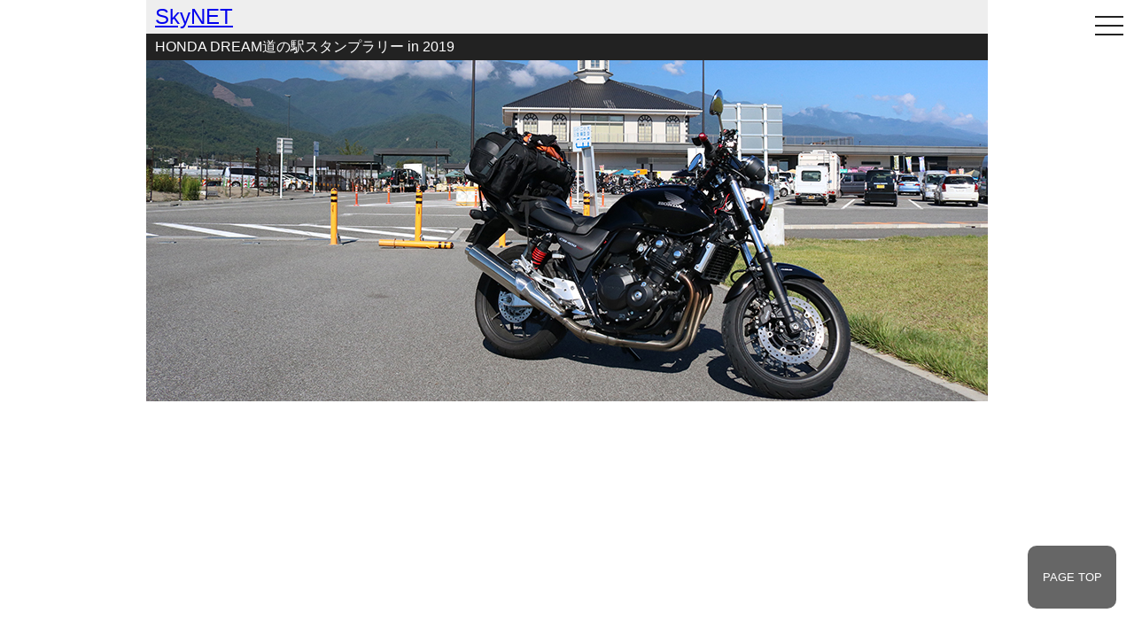

--- FILE ---
content_type: text/html; charset=UTF-8
request_url: https://www.ksnetjp.net/hd_stamprally2019/stamp_20190621.html
body_size: 45313
content:
<!DOCTYPE HTML>
<html lang="ja">
<head>
<meta charset="UTF-8">
<meta name="viewport" content="width=device-width,initial-scale=1.0,minimum-scale=1.0">
<meta content="2019年 HONDA DREAM道の駅スタンプラリーで回ったコースを参考で公開。 | Rally course held by Honda in Japan in 2019" name="description">
<title>SkyNET | HONDA DREAM道の駅スタンプラリー (2019)| 参考ルート</title>
<!--<link rel="apple-touch-icon" href="./images/touch-icon.png" />-->
<!--<link rel="shortcut icon" href="./images/favicon.ico" />-->

<link rel="stylesheet" href="./style.css" />
<link rel="stylesheet" href="css/root.css" />

<link rel="stylesheet" href="dist/css/drawer.min.css">
<link rel="stylesheet" href="css/drawer_custom.css" />
<link rel="stylesheet" href="css/js.css">

<!--[if lt IE 9]>
	<script>
		document.createElement('header');
		document.createElement('section');
		document.createElement('footer');
	</script>
	<script src="dist/html5shiv.js"></script>
<![endif]-->


<script src="js/jquery-3.4.1.min.js"></script>
<script type="text/javascript" src="js/jquery.rwdImageMaps.min.js"></script>
<script src="js/iscroll.js"></script>
<script src="dist/js/drawer.min.js"></script>


<script data-ad-client="ca-pub-1359355716273009" async src="https://pagead2.googlesyndication.com/pagead/js/adsbygoogle.js"></script>
<!-- Global site tag (gtag.js) - Google Analytics -->
<script async src="https://www.googletagmanager.com/gtag/js?id=UA-153485736-1"></script>
<script>
  window.dataLayer = window.dataLayer || [];
  function gtag(){dataLayer.push(arguments);}
  gtag('js', new Date());

  gtag('config', 'UA-153485736-1');
</script>



<script>

$(function() {
    $('.drawer').drawer();
});
$(document).ready(function(e) {
    $('img[usemap]').rwdImageMaps();
});



$(function() {
    $('.drawer').drawer();
});
$(document).ready(function(e) {
    $('img[usemap]').rwdImageMaps();
});



//モーダルウィンドウ表示
$(function(){
    var winScrollTop;
    $('.js-modal-open').each(function(){
        $(this).on('click',function(){
	    winScrollTop = $(window).scrollTop();
            var target = $(this).data('target');
            var modal = document.getElementById(target);
            $(modal).fadeIn();
            return false;
        });
    });
    $('.js-modal-close').on('click',function(){
        $('.js-modal').fadeOut();
        $('body,html').stop().animate({scrollTop:winScrollTop}, 100);
	window.location.reload();
        return false;
    });
});

//閉じるボタンで全ムービー停止用
$(function(){
	$('.stop').each(function(){
		$(this).on('click',function(){
			$('iframe').each(function(){
				var target = $(this).attr('id');
				try {
					if(target){
						target = "#"+target;
						var $playerWindow = $(target)[0].contentWindow;
						$playerWindow.postMessage('{"event":"command","func":"stopVideo","args":""}', '*');
					}
				} catch(error) {

				}
			});
			

		});
	});
});

//ドロップダウンメニュー　切り替え用
$(function() {
  $('.parent').change(function() {
    var val1 = $(this).val();
    $('.items_children').children('iframe').attr('src', 'https://www.youtube.com/embed/' + val1 + '?enablejsapi=1');
    if ($(this).val() === '') {
    }

  });
});

//GoogleMapルート検索用
$(function() {
  $('.route_search').on('click',function() {
    var val1 = $(this).val();
    var result = val1.split('◆');
　　var url =' https://maps.google.com/maps?ie=UTF8&amp;f=d&dirflg=t&saddr=' + result[0] + '&daddr=' + result[1] + '&ttype=now';
　　window.open(url, '_blank');
  });
});
//TEST


</script>
</head>

<body class="drawer drawer--right">
	<header>
		<button type="button" class="drawer-toggle drawer-hamburger">
		    <span class="sr-only">toggle navigation</span>
		    <span class="drawer-hamburger-icon"></span>
		</button>
		<section id="description">
			<h1><a href="../hd-stamprally2019/">SkyNET</a></h1>
			<h2>HONDA DREAM道の駅スタンプラリー in 2019</h2>
		</section>
		<section id="branding" ><img src="./images/header/title_skynet.jpg" width="950" height="auto" alt="" /></section>
		<nav class="drawer-nav">
		    <ul class="drawer-menu">
		        <li><h2>HONDA スタンプラリー 2019</h2></li>
			<li class="cate1"><a href="http://www.ksnetjp.net/motorcycle/"><h3>SkyNET</h3></a></li>
		        <li class="cate2"><a href="./stamp_20190406.html">2019年4月6日 和歌山外周海岸線沿い</a></li>
			<li class="cate2"><a href="./stamp_20190413.html">2019年4月13日 京都西側内陸</a></li>
		        <li class="cate2"><a href="./stamp_20190419.html">2019年4月19日 四国南西海岸線沿い</a></li>
			<li class="cate2"><a href="./stamp_20190420.html">2019年4月20日 四国南西内陸</a></li>
			<li class="cate2"><a href="./stamp_20190427.html">2019年4月27日 大阪南</a></li>
			<li class="cate2"><a href="./stamp_20190428.html">2019年4月28日 鳥取～島根</a></li>
			<li class="cate2"><a href="./stamp_20190429.html">2019年4月29日 島根東～山口</a></li>
			<li class="cate2"><a href="./stamp_20190430.html">2019年4月30日 山口県～北九州</a></li>
			<li class="cate2"><a href="./stamp_20190502.html">2019年5月2日 和歌山内陸～三重 熊野古道</a></li>
			<li class="cate2"><a href="./stamp_20190503.html">2019年5月3日 兵庫中央～京都中央</a></li>
			<li class="cate2"><a href="./stamp_20190511.html">2019年5月11日 琵琶湖一周～福井西</a></li>
			<li class="cate2"><a href="./stamp_20190518.html">2019年5月18日 奈良～三重 鳥羽</a></li>
			<li class="cate2"><a href="./stamp_20190525.html">2019年5月25日 京都北</a></li>
			<li class="cate2"><a href="./stamp_20190531.html">2019年5月31日 福井北～石川県南</a></li>
			<li class="cate2"><a href="./stamp_20190601.html">2019年6月1日 石川北～富山西～岐阜北～福井北</a></li>
			<li class="cate2"><a href="./stamp_20190612.html">2019年6月12日 高知東</a></li>
			<li class="cate2"><a href="./stamp_20190621.html">2019年6月21日 岐阜南</a></li>
			<li class="cate2"><a href="./stamp_20190622.html">2019年6月22日 岐阜北</a></li>
			<li class="cate2"><a href="./stamp_20190726.html">2019年7月26日 京都南～三重～岐阜　鈴鹿8耐</a></li>
			<li class="cate2"><a href="./stamp_20190803.html">2019年8月3日 香川</a></li>
			<li class="cate2"><a href="./stamp_20190810.html">2019年8月10日 兵庫～鳥取</a></li>
			<li class="cate2"><a href="./stamp_20190907.html">2019年9月7日 兵庫南～福井西～京都西</a></li>
			<li class="cate2"><a href="./stamp_20190913.html">2019年9月13日 名古屋～静岡～山梨～東京</a></li>
			<li class="cate2"><a href="./stamp_20190914.html">2019年9月14日 埼玉東</a></li>
			<li class="cate2"><a href="./stamp_20190915.html">2019年9月15日 埼玉～山梨～長野</a></li>
			<li class="cate2"><a href="./stamp_20191013.html">2019年10月13日 香川～愛媛</a></li>
			<li class="cate2"><a href="./stamp_20191014.html">2019年10月14日 愛媛～広島～岡山東～鳥取</a></li>
			<li class="cate2"><a href="./stamp_20191015.html">2019年10月15日 鳥取～岡山</a></li>
			<li class="cate2"><a href="./stamp_20191026.html">2019年10月26日 香川（小豆島）～岡山</a></li>
			<li class="cate2"><a href="./stamp_20191109.html">2019年11月9日 名古屋東～静岡西</a></li>
			<li class="cate2"><a href="./stamp_20191130.html">2019年11月30日 大阪南～奈良～和歌山北</a></li>
		    </ul>
		</nav>	</header>

	<section id="contents-body">
		<section id="contents">
	            <article>
	              <h1 class="m1">2019年6月21日 岐阜南</h1>
	              
	              <p class="ct1">１泊のツーリングです。2日間で岐阜の道の駅を90%ぐらい終わらせます。朝早くから夜まで走りっぱなしで結構きついルートです。当時はまたまた雨で残念なツーリングとなりました。</p>
			<img id="map" src="images/map_190621.jpg"  alt="map" usemap="#ImageMap"/>
<!--
			<map name="ImageMap">
				<area shape="rect" coords="552,178,600,194" class="js-modal-open" data-target="modal01" alt="ルート１" >
			</map>
-->
			<div class="cp">©<a href="https://www.openstreetmap.org/copyright"target="_blank">OpenStreetMap</a>contributors</div>
			<!--ルート０１-->
			<div id="modal01" class="modal js-modal">
				<div class="modal__bg"></div>

				<div class="modal__content">
					<p id="route1" class="title">ルート１ </p>
					<div class="cp_ipselect cp_sl01">
					<select class="parent" required>
						<option value="" class="msg" disabled selected hidden >動画選択</option>
						<!--<option value="4vuxxJjNxKk">シーン１</option>-->
					</select>
					</div>
					<div class="items_children"><iframe class="hero__video" src="" frameborder="0" allow="accelerometer; autoplay; encrypted-media; gyroscope; picture-in-picture" allowfullscreen></iframe></div>
					<p class="modal_note"></p>
					<p class="modal_comment"></p>
					<a class="js-modal-close stop" data-target="#popup-YouTube-player01" href="">閉じる</a>
				</div><!--modal__inner-->
			</div><!--modal-->

			<!--ルート０２-->
			<div id="modal02" class="modal js-modal">
				<div class="modal__bg"></div>
				<div class="modal__content">
				    <p id="route2" class="title">ルート２</p>
					<div class="cp_ipselect cp_sl01">
					<select class="parent" required>
						<option value="" class="msg" disabled selected hidden >動画選択</option>
						<!--<option value="mgERgluVR_A">シーン１</option>-->
					</select>
					</div>
					<div class="items_children"><iframe class="hero__video"  id="popup-YouTube-player02" src="" frameborder="0" allow="accelerometer; autoplay; encrypted-media; gyroscope; picture-in-picture" allowfullscreen></iframe></div>
					<p class="modal_note"></p>
					<p class="modal_comment"></p>
					<a class="js-modal-close stop" data-target=".popup-YouTube-player01" href="">閉じる</a>
				    <ul class="accordion1">
				</div><!--modal__inner-->
			</div><!--modal-->

			<!--ルート０３-->
			<div id="modal03" class="modal js-modal">
				<div class="modal__bg"></div>
				<div class="modal__content">
				    <p id="route2" class="title">ルート３</p>
					<div class="cp_ipselect cp_sl01">
					<select class="parent" required>
						<option value="" class="msg" disabled selected hidden >NO MOVE</option>
					</select>
					</div>
					<div class="items_children"></div>
					<p class="modal_note"></p>
					<p class="modal_comment"></p>
					<a class="js-modal-close stop" data-target=".popup-YouTube-player01" href="">閉じる</a>
				    <ul class="accordion1">
				</div><!--modal__inner-->
			</div><!--modal-->

			<!--ルート０４-->
			<div id="modal04" class="modal js-modal">
				<div class="modal__bg"></div>
				<div class="modal__content">
				    <p id="route2" class="title">ルート４</p>
					<div class="cp_ipselect cp_sl01">
					<select class="parent" required>
						<option value="" class="msg" disabled selected hidden >NO MOVE</option>
					</select>
					</div>
					<div class="items_children"></div>
					<p class="modal_note"></p>
					<p class="modal_comment"></p>
					<a class="js-modal-close stop" data-target=".popup-YouTube-player01" href="">閉じる</a>
				    <ul class="accordion1">
				</div><!--modal__inner-->
			</div><!--modal-->

			<!--ルート０５-->
			<div id="modal05" class="modal js-modal">
				<div class="modal__bg"></div>
				<div class="modal__content">
				    <p id="route2" class="title">ルート５</p>
					<div class="cp_ipselect cp_sl01">
					<select class="parent" required>
						<option value="" class="msg" disabled selected hidden >NO MOVE</option>
					</select>
					</div>
					<div class="items_children"></div>
					<p class="modal_note"></p>
					<p class="modal_comment"></p>
					<a class="js-modal-close stop" data-target=".popup-YouTube-player01" href="">閉じる</a>
				    <ul class="accordion1">
				</div><!--modal__inner-->
			</div><!--modal-->

			<!--ルート０６-->
			<div id="modal06" class="modal js-modal">
				<div class="modal__bg"></div>
				<div class="modal__content">
				    <p id="route2" class="title">ルート６</p>
					<div class="cp_ipselect cp_sl01">
					<select class="parent" required>
						<option value="" class="msg" disabled selected hidden >NO MOVE</option>
					</select>
					</div>
					<div class="items_children"></div>
					<p class="modal_note"></p>
					<p class="modal_comment"></p>
					<a class="js-modal-close stop" data-target=".popup-YouTube-player01" href="">閉じる</a>
				    <ul class="accordion1">
				</div><!--modal__inner-->
			</div><!--modal-->

			<!--ルート０７-->
			<div id="modal07" class="modal js-modal">
				<div class="modal__bg"></div>
				<div class="modal__content">
				    <p id="route2" class="title">ルート７</p>
					<div class="cp_ipselect cp_sl01">
					<select class="parent" required>
						<option value="" class="msg" disabled selected hidden >NO MOVE</option>
					</select>
					</div>
					<div class="items_children"></div>
					<p class="modal_note"></p>
					<p class="modal_comment"></p>
					<a class="js-modal-close stop" data-target=".popup-YouTube-player01" href="">閉じる</a>
				    <ul class="accordion1">
				</div><!--modal__inner-->
			</div><!--modal-->

			<!--ルート０８-->
			<div id="modal08" class="modal js-modal">
				<div class="modal__bg"></div>
				<div class="modal__content">
				    <p id="route2" class="title">ルート８</p>
					<div class="cp_ipselect cp_sl01">
					<select class="parent" required>
						<option value="" class="msg" disabled selected hidden >NO MOVE</option>
					</select>
					</div>
					<div class="items_children"></div>
					<p class="modal_note"></p>
					<p class="modal_comment"></p>
					<a class="js-modal-close stop" data-target=".popup-YouTube-player01" href="">閉じる</a>
				    <ul class="accordion1">
				</div><!--modal__inner-->
			</div><!--modal-->

			<!--ルート０９-->
			<div id="modal09" class="modal js-modal">
				<div class="modal__bg"></div>
				<div class="modal__content">
				    <p id="route2" class="title">ルート９</p>
					<div class="cp_ipselect cp_sl01">
					<select class="parent" required>
						<option value="" class="msg" disabled selected hidden >NO MOVE</option>
					</select>
					</div>
					<div class="items_children"></div>
					<p class="modal_note"></p>
					<p class="modal_comment"></p>
					<a class="js-modal-close stop" data-target=".popup-YouTube-player01" href="">閉じる</a>
				    <ul class="accordion1">
				</div><!--modal__inner-->
			</div><!--modal-->

			<!--ルート１０-->
			<div id="modal10" class="modal js-modal">
				<div class="modal__bg"></div>
				<div class="modal__content">
				    <p id="route2" class="title">ルート１０</p>
					<div class="cp_ipselect cp_sl01">
					<select class="parent" required>
						<option value="" class="msg" disabled selected hidden >NO MOVE</option>
					</select>
					</div>
					<div class="items_children"></div>
					<p class="modal_note"></p>
					<p class="modal_comment"></p>
					<a class="js-modal-close stop" data-target=".popup-YouTube-player01" href="">閉じる</a>
				    <ul class="accordion1">
				</div><!--modal__inner-->
			</div><!--modal-->

			<!--ルート１１-->
			<div id="modal11" class="modal js-modal">
				<div class="modal__bg"></div>
				<div class="modal__content">
				    <p id="route2" class="title">ルート１１</p>
					<div class="cp_ipselect cp_sl01">
					<select class="parent" required>
						<option value="" class="msg" disabled selected hidden >NO MOVE</option>
					</select>
					</div>
					<div class="items_children"></div>
					<p class="modal_note"></p>
					<p class="modal_comment"></p>
					<a class="js-modal-close stop" data-target=".popup-YouTube-player01" href="">閉じる</a>
				    <ul class="accordion1">
				</div><!--modal__inner-->
			</div><!--modal-->

			<!--ルート１２-->
			<div id="modal12" class="modal js-modal">
				<div class="modal__bg"></div>
				<div class="modal__content">
				    <p id="route2" class="title">ルート１２</p>
					<div class="cp_ipselect cp_sl01">
					<select class="parent" required>
						<option value="" class="msg" disabled selected hidden >NO MOVE</option>
					</select>
					</div>
					<div class="items_children"></div>
					<p class="modal_note"></p>
					<p class="modal_comment"></p>
					<a class="js-modal-close stop" data-target=".popup-YouTube-player01" href="">閉じる</a>
				    <ul class="accordion1">
				</div><!--modal__inner-->
			</div><!--modal-->

			<!--ルート１３-->
			<div id="modal13" class="modal js-modal">
				<div class="modal__bg"></div>
				<div class="modal__content">
				    <p id="route2" class="title">ルート１３</p>
					<div class="cp_ipselect cp_sl01">
					<select class="parent" required>
						<option value="" class="msg" disabled selected hidden >NO MOVE</option>
					</select>
					</div>
					<div class="items_children"></div>
					<p class="modal_note"></p>
					<p class="modal_comment"></p>
					<a class="js-modal-close stop" data-target=".popup-YouTube-player01" href="">閉じる</a>
				    <ul class="accordion1">
				</div><!--modal__inner-->
			</div><!--modal-->

			<!--ルート１４-->
			<div id="modal14" class="modal js-modal">
				<div class="modal__bg"></div>
				<div class="modal__content">
				    <p id="route2" class="title">ルート１４</p>
					<div class="cp_ipselect cp_sl01">
					<select class="parent" required>
						<option value="" class="msg" disabled selected hidden >NO MOVE</option>
					</select>
					</div>
					<div class="items_children"></div>
					<p class="modal_note"></p>
					<p class="modal_comment"></p>
					<a class="js-modal-close stop" data-target=".popup-YouTube-player01" href="">閉じる</a>
				    <ul class="accordion1">
				</div><!--modal__inner-->
			</div><!--modal-->

			<!--ルート１５-->
			<div id="modal15" class="modal js-modal">
				<div class="modal__bg"></div>
				<div class="modal__content">
				    <p id="route2" class="title">ルート１５</p>
					<div class="cp_ipselect cp_sl01">
					<select class="parent" required>
						<option value="" class="msg" disabled selected hidden >NO MOVE</option>
					</select>
					</div>
					<div class="items_children"></div>
					<p class="modal_note"></p>
					<p class="modal_comment"></p>
					<a class="js-modal-close stop" data-target=".popup-YouTube-player01" href="">閉じる</a>
				    <ul class="accordion1">
				</div><!--modal__inner-->
			</div><!--modal-->

			<!--ルート１６-->
			<div id="modal16" class="modal js-modal">
				<div class="modal__bg"></div>
				<div class="modal__content">
				    <p id="route2" class="title">ルート１６</p>
					<div class="cp_ipselect cp_sl01">
					<select class="parent" required>
						<option value="" class="msg" disabled selected hidden >NO MOVE</option>
					</select>
					</div>
					<div class="items_children"></div>
					<p class="modal_note"></p>
					<p class="modal_comment"></p>
					<a class="js-modal-close stop" data-target=".popup-YouTube-player01" href="">閉じる</a>
				    <ul class="accordion1">
				</div><!--modal__inner-->
			</div><!--modal-->

			<!--ルート１７-->
			<div id="modal17" class="modal js-modal">
				<div class="modal__bg"></div>
				<div class="modal__content">
				    <p id="route2" class="title">ルート１７</p>
					<div class="cp_ipselect cp_sl01">
					<select class="parent" required>
						<option value="" class="msg" disabled selected hidden >NO MOVE</option>
					</select>
					</div>
					<div class="items_children"></div>
					<p class="modal_note"></p>
					<p class="modal_comment"></p>
					<a class="js-modal-close stop" data-target=".popup-YouTube-player01" href="">閉じる</a>
				    <ul class="accordion1">
				</div><!--modal__inner-->
			</div><!--modal-->

			<!--ルート１８-->
			<div id="modal18" class="modal js-modal">
				<div class="modal__bg"></div>
				<div class="modal__content">
				    <p id="route2" class="title">ルート１８</p>
					<div class="cp_ipselect cp_sl01">
					<select class="parent" required>
						<option value="" class="msg" disabled selected hidden >NO MOVE</option>
					</select>
					</div>
					<div class="items_children"></div>
					<p class="modal_note"></p>
					<p class="modal_comment"></p>
					<a class="js-modal-close stop" data-target=".popup-YouTube-player01" href="">閉じる</a>
				    <ul class="accordion1">
				</div><!--modal__inner-->
			</div><!--modal-->

			<!--ルート１９-->
			<div id="modal19" class="modal js-modal">
				<div class="modal__bg"></div>
				<div class="modal__content">
				    <p id="route2" class="title">ルート１９</p>
					<div class="cp_ipselect cp_sl01">
					<select class="parent" required>
						<option value="" class="msg" disabled selected hidden >NO MOVE</option>
					</select>
					</div>
					<div class="items_children"></div>
					<p class="modal_note"></p>
					<p class="modal_comment"></p>
					<a class="js-modal-close stop" data-target=".popup-YouTube-player01" href="">閉じる</a>
				    <ul class="accordion1">
				</div><!--modal__inner-->
			</div><!--modal-->

			<!--ルート２０-->
			<div id="modal20" class="modal js-modal">
				<div class="modal__bg"></div>
				<div class="modal__content">
				    <p id="route2" class="title">ルート２０</p>
					<div class="cp_ipselect cp_sl01">
					<select class="parent" required>
						<option value="" class="msg" disabled selected hidden >NO MOVE</option>
					</select>
					</div>
					<div class="items_children"></div>
					<p class="modal_note"></p>
					<p class="modal_comment"></p>
					<a class="js-modal-close stop" data-target=".popup-YouTube-player01" href="">閉じる</a>
				    <ul class="accordion1">
				</div><!--modal__inner-->
			</div><!--modal-->

			<!--ルート２１-->
			<div id="modal21" class="modal js-modal">
				<div class="modal__bg"></div>
				<div class="modal__content">
				    <p id="route2" class="title">ルート２１</p>
					<div class="cp_ipselect cp_sl01">
					<select class="parent" required>
						<option value="" class="msg" disabled selected hidden >NO MOVE</option>
					</select>
					</div>
					<div class="items_children"></div>
					<p class="modal_note"></p>
					<p class="modal_comment"></p>
					<a class="js-modal-close stop" data-target=".popup-YouTube-player01" href="">閉じる</a>
				    <ul class="accordion1">
				</div><!--modal__inner-->
			</div><!--modal-->

			<!--ルート２２-->
			<div id="modal22" class="modal js-modal">
				<div class="modal__bg"></div>
				<div class="modal__content">
				    <p id="route2" class="title">ルート２２</p>
					<div class="cp_ipselect cp_sl01">
					<select class="parent" required>
						<option value="" class="msg" disabled selected hidden >NO MOVE</option>
					</select>
					</div>
					<div class="items_children"></div>
					<p class="modal_note"></p>
					<p class="modal_comment"></p>
					<a class="js-modal-close stop" data-target=".popup-YouTube-player01" href="">閉じる</a>
				    <ul class="accordion1">
				</div><!--modal__inner-->
			</div><!--modal-->

			<!--ルート２３-->
			<div id="modal23" class="modal js-modal">
				<div class="modal__bg"></div>
				<div class="modal__content">
				    <p id="route2" class="title">ルート２３</p>
					<div class="cp_ipselect cp_sl01">
					<select class="parent" required>
						<option value="" class="msg" disabled selected hidden >NO MOVE</option>
					</select>
					</div>
					<div class="items_children"></div>
					<p class="modal_note"></p>
					<p class="modal_comment"></p>
					<a class="js-modal-close stop" data-target=".popup-YouTube-player01" href="">閉じる</a>
				    <ul class="accordion1">
				</div><!--modal__inner-->
			</div><!--modal-->

			<!--ルート２４-->
			<div id="modal24" class="modal js-modal">
				<div class="modal__bg"></div>
				<div class="modal__content">
				    <p id="route2" class="title">ルート２４</p>
					<div class="cp_ipselect cp_sl01">
					<select class="parent" required>
						<option value="" class="msg" disabled selected hidden >NO MOVE</option>
					</select>
					</div>
					<div class="items_children"></div>
					<p class="modal_note"></p>
					<p class="modal_comment"></p>
					<a class="js-modal-close stop" data-target=".popup-YouTube-player01" href="">閉じる</a>
				    <ul class="accordion1">
				</div><!--modal__inner-->
			</div><!--modal-->

			<!--ルート２５-->
			<div id="modal25" class="modal js-modal">
				<div class="modal__bg"></div>
				<div class="modal__content">
				    <p id="route2" class="title">ルート２５</p>
					<div class="cp_ipselect cp_sl01">
					<select class="parent" required>
						<option value="" class="msg" disabled selected hidden >NO MOVE</option>
					</select>
					</div>
					<div class="items_children"></div>
					<p class="modal_note"></p>
					<p class="modal_comment"></p>
					<a class="js-modal-close stop" data-target=".popup-YouTube-player01" href="">閉じる</a>
				    <ul class="accordion1">
				</div><!--modal__inner-->
			</div><!--modal-->

			<!--ルート２６-->
			<div id="modal26" class="modal js-modal">
				<div class="modal__bg"></div>
				<div class="modal__content">
				    <p id="route2" class="title">ルート２６</p>
					<div class="cp_ipselect cp_sl01">
					<select class="parent" required>
						<option value="" class="msg" disabled selected hidden >NO MOVE</option>
					</select>
					</div>
					<div class="items_children"></div>
					<p class="modal_note"></p>
					<p class="modal_comment"></p>
					<a class="js-modal-close stop" data-target=".popup-YouTube-player01" href="">閉じる</a>
				    <ul class="accordion1">
				</div><!--modal__inner-->
			</div><!--modal-->

			<!--ルート２７-->
			<div id="modal27" class="modal js-modal">
				<div class="modal__bg"></div>
				<div class="modal__content">
				    <p id="route2" class="title">ルート２７</p>
					<div class="cp_ipselect cp_sl01">
					<select class="parent" required>
						<option value="" class="msg" disabled selected hidden >NO MOVE</option>
					</select>
					</div>
					<div class="items_children"></div>
					<p class="modal_note"></p>
					<p class="modal_comment"></p>
					<a class="js-modal-close stop" data-target=".popup-YouTube-player01" href="">閉じる</a>
				    <ul class="accordion1">
				</div><!--modal__inner-->
			</div><!--modal-->

			<!--ルート２８-->
			<div id="modal28" class="modal js-modal">
				<div class="modal__bg"></div>
				<div class="modal__content">
				    <p id="route2" class="title">ルート２８</p>
					<div class="cp_ipselect cp_sl01">
					<select class="parent" required>
						<option value="" class="msg" disabled selected hidden >NO MOVE</option>
					</select>
					</div>
					<div class="items_children"></div>
					<p class="modal_note"></p>
					<p class="modal_comment"></p>
					<a class="js-modal-close stop" data-target=".popup-YouTube-player01" href="">閉じる</a>
				    <ul class="accordion1">
				</div><!--modal__inner-->
			</div><!--modal-->

			<!--ルート２９-->
			<div id="modal29" class="modal js-modal">
				<div class="modal__bg"></div>
				<div class="modal__content">
				    <p id="route2" class="title">ルート２９</p>
					<div class="cp_ipselect cp_sl01">
					<select class="parent" required>
						<option value="" class="msg" disabled selected hidden >NO MOVE</option>
					</select>
					</div>
					<div class="items_children"></div>
					<p class="modal_note"></p>
					<p class="modal_comment"></p>
					<a class="js-modal-close stop" data-target=".popup-YouTube-player01" href="">閉じる</a>
				    <ul class="accordion1">
				</div><!--modal__inner-->
			</div><!--modal-->
			<p class="note">注意：「Googlemapでルート表示」で表示されるルートは都度変更されますので上記で紹介しているルートとは異なります。<p>

						<table>
				<tr>
					<th class="clm1"><p>ルート</p></th>
					<th class="clm2"><p>現在地から<br/>ルート表示 </p></th>
					<th class="clm3">動画</th>
					<th class="clm4">ルート</th>
					<th class="clm1"><p>到着時<br/>スタンプ<br/>時刻</p></th>
				</tr>
					<tr>
		<td></td>
		<td><button class="route_search" value="現在地◆道の駅池田温泉">現地</button></td>
		<td></td>
		<td><p class="route">&nbsp;<img class="to" src="images/common/to.png" /><br/><span class="Destination">道の駅 池田温泉</span></p></td>
		<td><p class="route_time">7：09頃</p></td>
	</tr>
		<tr>
		<td><p class="route_name"><button class="route_search" value="道の駅池田温泉◆道の駅パレットピアおおの">Route1</button></p></td>
		<td><button class="route_search" value="現在地◆道の駅パレットピアおおの">現地</button></td>
		<td></td>
		<td><p class="route">道の駅 池田温泉&nbsp;<img class="to" src="images/common/to.png" /><br/><span class="Destination">道の駅 パレットピア おおの</span></p></td>
		<td><p class="route_time">7：30頃</p></td>
	</tr>
		<tr>
		<td><p class="route_name"><button class="route_search" value="道の駅パレットピアおおの◆道の駅織部の里もとす">Route2</button></p></td>
		<td><button class="route_search" value="現在地◆道の駅織部の里もとす">現地</button></td>
		<td></td>
		<td><p class="route">道の駅 パレットピア おおの&nbsp;<img class="to" src="images/common/to.png" /><br/><span class="Destination">道の駅 織部の里もとす</span></p></td>
		<td><p class="route_time">7：51頃</p></td>
	</tr>
		<tr>
		<td><p class="route_name"><button class="route_search" value="道の駅織部の里もとす◆道の駅富有柿の里いとぬき">Route3</button></p></td>
		<td><button class="route_search" value="現在地◆道の駅富有柿の里いとぬき">現地</button></td>
		<td></td>
		<td><p class="route">道の駅 織部の里もとす&nbsp;<img class="to" src="images/common/to.png" /><br/><span class="Destination">道の駅 富有柿の里いとぬき</span></p></td>
		<td><p class="route_time">8：00頃</p></td>
	</tr>
		<tr>
		<td><p class="route_name"><button class="route_search" value="道の駅富有柿の里いとぬき◆道の駅柳津">Route4</button></p></td>
		<td><button class="route_search" value="現在地◆道の駅柳津">現地</button></td>
		<td></td>
		<td><p class="route">道の駅 富有柿の里いとぬき&nbsp;<img class="to" src="images/common/to.png" /><br/><span class="Destination">道の駅 柳津</span></p></td>
		<td><p class="route_time">8：54頃</p></td>
	</tr>
		<tr>
		<td><p class="route_name"><button class="route_search" value="道の駅柳津◆道の駅半布里の郷とみか">Route5</button></p></td>
		<td><button class="route_search" value="現在地◆道の駅半布里の郷とみか">現地</button></td>
		<td></td>
		<td><p class="route">道の駅 柳津&nbsp;<img class="to" src="images/common/to.png" /><br/><span class="Destination">道の駅 半布里の郷 とみか</span></p></td>
		<td><p class="route_time">9：47頃</p></td>
	</tr>
		<tr>
		<td><p class="route_name"><button class="route_search" value="道の駅半布里の郷とみか◆道の駅平成">Route6</button></p></td>
		<td><button class="route_search" value="現在地◆道の駅平成">現地</button></td>
		<td></td>
		<td><p class="route">道の駅 半布里の郷 とみか&nbsp;<img class="to" src="images/common/to.png" /><br/><span class="Destination">道の駅 平成</span></p></td>
		<td><p class="route_time">10：11頃</p></td>
	</tr>
		<tr>
		<td><p class="route_name"><button class="route_search" value="道の駅平成◆道の駅みのかも">Route7</button></p></td>
		<td><button class="route_search" value="現在地◆道の駅みのかも">現地</button></td>
		<td></td>
		<td><p class="route">道の駅 平成&nbsp;<img class="to" src="images/common/to.png" /><br/><span class="Destination">道の駅 みのかも</span></p></td>
		<td><p class="route_time">10：33頃</p></td>
	</tr>
		<tr>
		<td><p class="route_name"><button class="route_search" value="道の駅みのかも◆道の駅ロック・ガーデンひちそう">Route8</button></p></td>
		<td><button class="route_search" value="現在地◆道の駅ロック・ガーデンひちそう">現地</button></td>
		<td></td>
		<td><p class="route">道の駅 みのかも&nbsp;<img class="to" src="images/common/to.png" /><br/><span class="Destination">道の駅 ロック・ガーデンひちそう</span></p></td>
		<td><p class="route_time">10：53頃</p></td>
	</tr>
		<tr>
		<td><p class="route_name"><button class="route_search" value="道の駅ロック・ガーデンひちそう◆道の駅可児ッテ「CANITTE」">Route9</button></p></td>
		<td><button class="route_search" value="現在地◆道の駅可児ッテ「CANITTE」">現地</button></td>
		<td></td>
		<td><p class="route">道の駅 ロック・ガーデンひちそう&nbsp;<img class="to" src="images/common/to.png" /><br/><span class="Destination">道の駅 可児ッテ 「CANITTE」</span></p></td>
		<td><p class="route_time">11：25頃</p></td>
	</tr>
		<tr>
		<td><p class="route_name"><button class="route_search" value="道の駅可児ッテ「CANITTE」◆道の駅志野・織部">Route10</button></p></td>
		<td><button class="route_search" value="現在地◆道の駅志野・織部">現地</button></td>
		<td></td>
		<td><p class="route">道の駅 可児ッテ 「CANITTE」&nbsp;<img class="to" src="images/common/to.png" /><br/><span class="Destination">道の駅 志野・織部</span></p></td>
		<td><p class="route_time">11：48頃</p></td>
	</tr>
		<tr>
		<td><p class="route_name"><button class="route_search" value="道の駅志野・織部◆道の駅土岐美濃焼街道">Route11</button></p></td>
		<td><button class="route_search" value="現在地◆道の駅土岐美濃焼街道">現地</button></td>
		<td></td>
		<td><p class="route">道の駅 志野・織部&nbsp;<img class="to" src="images/common/to.png" /><br/><span class="Destination">道の駅 土岐美濃焼街道</span></p></td>
		<td><p class="route_time">12：17頃</p></td>
	</tr>
		<tr>
		<td><p class="route_name"><button class="route_search" value="道の駅土岐美濃焼街道◆道の駅おばあちゃん市・山岡">Route12</button></p></td>
		<td><button class="route_search" value="現在地◆道の駅おばあちゃん市・山岡">現地</button></td>
		<td></td>
		<td><p class="route">道の駅 土岐美濃焼街道&nbsp;<img class="to" src="images/common/to.png" /><br/><span class="Destination">道の駅 おばあちゃん市・山岡</span></p></td>
		<td><p class="route_time">12：35頃</p></td>
	</tr>
		<tr>
		<td><p class="route_name"><button class="route_search" value="道の駅おばあちゃん市・山岡◆道の駅そばの郷らっせぃみさと">Route13</button></p></td>
		<td><button class="route_search" value="現在地◆道の駅そばの郷らっせぃみさと">現地</button></td>
		<td></td>
		<td><p class="route">道の駅 おばあちゃん市・山岡&nbsp;<img class="to" src="images/common/to.png" /><br/><span class="Destination">道の駅 そばの郷らっせぃみさと</span></p></td>
		<td><p class="route_time">13：02頃</p></td>
	</tr>
		<tr>
		<td><p class="route_name"><button class="route_search" value="道の駅そばの郷らっせぃみさと◆道の駅上矢作ラ・フォーレ福寿の里">Route14</button></p></td>
		<td><button class="route_search" value="現在地◆道の駅上矢作ラ・フォーレ福寿の里">現地</button></td>
		<td></td>
		<td><p class="route">道の駅 そばの郷らっせぃみさと&nbsp;<img class="to" src="images/common/to.png" /><br/><span class="Destination">道の駅 上矢作ラ・フォーレ福寿の里</span></p></td>
		<td><p class="route_time">13：33頃</p></td>
	</tr>
		<tr>
		<td><p class="route_name"><button class="route_search" value="道の駅上矢作ラ・フォーレ福寿の里◆道の駅どんぐりの里いなぶ">Route15</button></p></td>
		<td><button class="route_search" value="現在地◆道の駅どんぐりの里いなぶ">現地</button></td>
		<td></td>
		<td><p class="route">道の駅 上矢作ラ・フォーレ福寿の里&nbsp;<img class="to" src="images/common/to.png" /><br/><span class="Destination">道の駅 どんぐりの里いなぶ</span></p></td>
		<td><p class="route_time">13：56頃</p></td>
	</tr>
		<tr>
		<td><p class="route_name"><button class="route_search" value="道の駅どんぐりの里いなぶ◆道の駅アグリステーションなぐら">Route16</button></p></td>
		<td><button class="route_search" value="現在地◆道の駅アグリステーションなぐら">現地</button></td>
		<td></td>
		<td><p class="route">道の駅 どんぐりの里いなぶ&nbsp;<img class="to" src="images/common/to.png" /><br/><span class="Destination">道の駅 アグリステーションなぐら</span></p></td>
		<td><p class="route_time">14：10頃</p></td>
	</tr>
		<tr>
		<td><p class="route_name"><button class="route_search" value="道の駅アグリステーションなぐら◆道の駅つぐ高原グリーンパーク">Route17</button></p></td>
		<td><button class="route_search" value="現在地◆道の駅つぐ高原グリーンパーク">現地</button></td>
		<td></td>
		<td><p class="route">道の駅 アグリステーションなぐら&nbsp;<img class="to" src="images/common/to.png" /><br/><span class="Destination">道の駅 つぐ高原グリーンパーク</span></p></td>
		<td><p class="route_time">14：29頃</p></td>
	</tr>
		<tr>
		<td><p class="route_name"><button class="route_search" value="道の駅つぐ高原グリーンパーク◆道の駅豊根グリーンポート宮嶋">Route18</button></p></td>
		<td><button class="route_search" value="現在地◆道の駅豊根グリーンポート宮嶋">現地</button></td>
		<td></td>
		<td><p class="route">道の駅 つぐ高原グリーンパーク&nbsp;<img class="to" src="images/common/to.png" /><br/><span class="Destination">道の駅 豊根グリーンポート宮嶋</span></p></td>
		<td><p class="route_time">14：56頃</p></td>
	</tr>
		<tr>
		<td><p class="route_name"><button class="route_search" value="道の駅豊根グリーンポート宮嶋◆道の駅信州新野千石平">Route19</button></p></td>
		<td><button class="route_search" value="現在地◆道の駅信州新野千石平">現地</button></td>
		<td></td>
		<td><p class="route">道の駅 豊根グリーンポート宮嶋&nbsp;<img class="to" src="images/common/to.png" /><br/><span class="Destination">道の駅 信州新野千石平</span></p></td>
		<td><p class="route_time">15：15頃</p></td>
	</tr>
		<tr>
		<td><p class="route_name"><button class="route_search" value="道の駅信州新野千石平◆道の駅南信州うるぎ">Route20</button></p></td>
		<td><button class="route_search" value="現在地◆道の駅南信州うるぎ">現地</button></td>
		<td></td>
		<td><p class="route">道の駅 信州新野千石平&nbsp;<img class="to" src="images/common/to.png" /><br/><span class="Destination">道の駅 南信州うるぎ</span></p></td>
		<td><p class="route_time">15：30頃</p></td>
	</tr>
		<tr>
		<td><p class="route_name"><button class="route_search" value="道の駅南信州うるぎ◆道の駅信州平谷">Route21</button></p></td>
		<td><button class="route_search" value="現在地◆道の駅信州平谷">現地</button></td>
		<td></td>
		<td><p class="route">道の駅 南信州うるぎ&nbsp;<img class="to" src="images/common/to.png" /><br/><span class="Destination">道の駅 信州平谷</span></p></td>
		<td><p class="route_time">15：50頃</p></td>
	</tr>
		<tr>
		<td><p class="route_name"><button class="route_search" value="道の駅信州平谷◆道の駅賤母">Route22</button></p></td>
		<td><button class="route_search" value="現在地◆道の駅賤母">現地</button></td>
		<td></td>
		<td><p class="route">道の駅 信州平谷&nbsp;<img class="to" src="images/common/to.png" /><br/><span class="Destination">道の駅 賤母</span></p></td>
		<td><p class="route_time">16：57頃</p></td>
	</tr>
		<tr>
		<td><p class="route_name"><button class="route_search" value="道の駅賤母◆道の駅きりら坂下">Route23</button></p></td>
		<td><button class="route_search" value="現在地◆道の駅きりら坂下">現地</button></td>
		<td></td>
		<td><p class="route">道の駅 賤母&nbsp;<img class="to" src="images/common/to.png" /><br/><span class="Destination">道の駅 きりら坂下</span></p></td>
		<td><p class="route_time">17：07頃</p></td>
	</tr>
		<tr>
		<td><p class="route_name"><button class="route_search" value="道の駅きりら坂下◆道の駅五木のやかた・かわうえ">Route24</button></p></td>
		<td><button class="route_search" value="現在地◆道の駅五木のやかた・かわうえ">現地</button></td>
		<td></td>
		<td><p class="route">道の駅 きりら坂下&nbsp;<img class="to" src="images/common/to.png" /><br/><span class="Destination">道の駅 五木のやかた・かわうえ</span></p></td>
		<td><p class="route_time">17：22頃</p></td>
	</tr>
		<tr>
		<td><p class="route_name"><button class="route_search" value="道の駅五木のやかた・かわうえ◆道の駅花街道付知">Route25</button></p></td>
		<td><button class="route_search" value="現在地◆道の駅花街道付知">現地</button></td>
		<td></td>
		<td><p class="route">道の駅 五木のやかた・かわうえ&nbsp;<img class="to" src="images/common/to.png" /><br/><span class="Destination">道の駅 花街道付知</span></p></td>
		<td><p class="route_time">17：38頃</p></td>
	</tr>
		<tr>
		<td><p class="route_name"><button class="route_search" value="道の駅花街道付知◆道の駅加子母">Route26</button></p></td>
		<td><button class="route_search" value="現在地◆道の駅加子母">現地</button></td>
		<td></td>
		<td><p class="route">道の駅 花街道付知&nbsp;<img class="to" src="images/common/to.png" /><br/><span class="Destination">道の駅 加子母</span></p></td>
		<td><p class="route_time">17：53頃</p></td>
	</tr>
		<tr>
		<td><p class="route_name"><button class="route_search" value="道の駅加子母◆道の駅茶の里東白川">Route27</button></p></td>
		<td><button class="route_search" value="現在地◆道の駅茶の里東白川">現地</button></td>
		<td></td>
		<td><p class="route">道の駅 加子母&nbsp;<img class="to" src="images/common/to.png" /><br/><span class="Destination">道の駅 茶の里 東白川</span></p></td>
		<td><p class="route_time">18：03頃</p></td>
	</tr>
		<tr>
		<td><p class="route_name"><button class="route_search" value="道の駅茶の里東白川◆道の駅清流白川クオーレの里">Route28</button></p></td>
		<td><button class="route_search" value="現在地◆道の駅清流白川クオーレの里">現地</button></td>
		<td></td>
		<td><p class="route">道の駅 茶の里 東白川&nbsp;<img class="to" src="images/common/to.png" /><br/><span class="Destination">道の駅 清流白川 クオーレの里</span></p></td>
		<td><p class="route_time">18：30頃</p></td>
	</tr>
		<tr>
		<td><p class="route_name"><button class="route_search" value="道の駅清流白川クオーレの里◆道の駅美濃白川">Route29</button></p></td>
		<td><button class="route_search" value="現在地◆道の駅美濃白川">現地</button></td>
		<td></td>
		<td><p class="route">道の駅 清流白川 クオーレの里&nbsp;<img class="to" src="images/common/to.png" /><br/><span class="Destination">道の駅 美濃白川</span></p></td>
		<td><p class="route_time">18：54頃</p></td>
	</tr>
		<tr>
		<td><p class="route_name"><button class="route_search" value="道の駅美濃白川◆道の駅飛騨金山ぬく森の里温泉">Route30</button></p></td>
		<td><button class="route_search" value="現在地◆道の駅飛騨金山ぬく森の里温泉">現地</button></td>
		<td></td>
		<td><p class="route">道の駅 美濃白川&nbsp;<img class="to" src="images/common/to.png" /><br/><span class="Destination">道の駅 飛騨金山ぬく森の里温泉</span></p></td>
		<td><p class="route_time">19：17頃</p></td>
	</tr>
	<!-- template1 -->
			</table>
	            </article>

		</section>

	</section>
	<p id="page-top"><a href="#map">PAGE TOP</a></p>
	<footer>
		<p>当ページは個人の経験の見解・感想です。何らかの不利益なことや損害が発生しても当方は一切責任を負いません。全て自己責任でお願い致します。</p>
		<!--<p>This page is a personal experience opinion. We are not responsible for any disadvantages or damages. Thank you at your own risk.</p>
		<p>此页面是个人体验意见。 我们不对任何缺点或损害负责。 谢谢你，风险自负。</P>-->
	</footer>
</body>
</html>

--- FILE ---
content_type: text/html; charset=utf-8
request_url: https://www.google.com/recaptcha/api2/aframe
body_size: 266
content:
<!DOCTYPE HTML><html><head><meta http-equiv="content-type" content="text/html; charset=UTF-8"></head><body><script nonce="LT-ms__P-MNsw5DODyYhEA">/** Anti-fraud and anti-abuse applications only. See google.com/recaptcha */ try{var clients={'sodar':'https://pagead2.googlesyndication.com/pagead/sodar?'};window.addEventListener("message",function(a){try{if(a.source===window.parent){var b=JSON.parse(a.data);var c=clients[b['id']];if(c){var d=document.createElement('img');d.src=c+b['params']+'&rc='+(localStorage.getItem("rc::a")?sessionStorage.getItem("rc::b"):"");window.document.body.appendChild(d);sessionStorage.setItem("rc::e",parseInt(sessionStorage.getItem("rc::e")||0)+1);localStorage.setItem("rc::h",'1769906981639');}}}catch(b){}});window.parent.postMessage("_grecaptcha_ready", "*");}catch(b){}</script></body></html>

--- FILE ---
content_type: text/css
request_url: https://www.ksnetjp.net/hd_stamprally2019/style.css
body_size: 411
content:
@charset "UTF-8";
/*
Theme Name: Pacific Malls Development
Theme URI: http://www.prime-strategy.co.jp/download/
Description: This is our original theme.
Author: Prime Strategy Co.,Ltd.
Author URI:　http://www.prime-strategy.co.jp/
Version:1.0
*/
/*@import url(css/html5reset-1.6.1.css);*/

@import url(css/common.css);
@import url(css/layout.css);
/*@import url(css/navi.css);*/
/*@import url(css/aside.css);*/
@import url(css/footer.css);

/*@import url(css/content.css);
@import url(css/top.css);
*/


--- FILE ---
content_type: text/css
request_url: https://www.ksnetjp.net/hd_stamprally2019/css/root.css
body_size: 5212
content:
@charset "UTF-8";



/*ドロップダウンメニュー*/
.cp_ipselect {
	overflow: hidden;
	width: 100%//90%;
	margin: 0.5em auto;
	text-align: center;

	padding: 0px;

}
.cp_ipselect select {
	width: 100%;
	padding-right: 1em;
	cursor: pointer;
	text-indent: 0.01px;
	text-overflow: ellipsis;
	border: none;
	outline: none;
	background: transparent;
	background-image: none;
	box-shadow: none;
	-webkit-appearance: none;
	appearance: none;
}
.cp_ipselect select::-ms-expand {
    display: none;
}
.cp_ipselect.cp_sl01 {
	position: relative;
	border: 1px solid #bbbbbb;
	border-radius: 2px;
	background: #ffffff;
}
.cp_ipselect.cp_sl01::before {
	position: absolute;
	top: 0.8em;
	right: 0.9em;
	width: 0;
	height: 0;
	padding: 0;
	content: '';
	border-left: 6px solid transparent;
	border-right: 6px solid transparent;
	border-top: 6px solid #666666;
	pointer-events: none;
}
.cp_ipselect.cp_sl01 select {
	padding: 8px 38px 8px 8px;
	color: #666666;
}




@media screen and (max-width:480px){

	.route  {
	  padding: 0;
		font-size:75%;
		text-align: left;
	}

	.route_time  {
	  	padding: 0;
		text-align: center;
		font-size:75%;
		text-align: left;
	}
	.route_search{
		font-size:8px;
	}
	.route li, ol li {

	  color: black;
	  border-left: solid 8px orange;
	  background: whitesmoke;
	  margin-bottom: 5px;
	  line-height: 1.5;
	  border-radius: 0 15px 15px 0;
	  padding: 0.5em;
	  list-style-type: none!important;
	  font-size:12px;
	}

	.modal{
	    display: none;
	    height: 100vh;
	    position: fixed;
	    top: 0;
	    width: 320px;
	}
	.modal__bg{
	    background: rgba(0,0,0,0.8);
	    height: 100vh;
	    position: absolute;
	    width: 480px;
	}
	.modal__content{
	    background: #fff;
	    left: 50%;
	    padding: 30px;
	    position: absolute;
	    top: 50%;
	    transform: translate(-50%,-50%);
	    width: 70%;
	}
	p.title{
		font-size:12px;
	}

	.modal_comment{
	        overflow:auto;
	        width:100%;
	        height:50px;
	        padding:5px;
	        border:1px solid #000;
	        background-color:#F9F9F9;
	        color:#000;
	        font-size:12px;
	}

	.modal_note{
	        padding:0px;
		margin: 0px;
	        color:#000;
	        font-size:6px;
	}
	.hero{
	    position: relative;
	}


	.hero__video{
	    height: 160px;
	    width: 100%;
	}
	.video_thumbnail{
	    width: 100%;

	}
	.content{
	    margin: 0 auto;
	    padding: 40px;
	}

	.note{
	    font-size:8px;
	}


	.route_name  {
		display:inline;
		font-size:6px;
	}

	.time  {
		display:inline;
		font-size:50%;
	}
	table{
	  border-collapse:collapse;
	  margin:0 auto;
		width: 100%;
	}
	td,th{
		padding:0;
		text-align: center;
		vertical-align: middle;
	}
	th{
	  color:#fff;
	  background:#005ab3;
	}
	.clm1{
		white-space: nowrap;
		font-size:50%;
		width: 15%;
	}
	.clm2{
		font-size:50%;
		width: 15%;
	}
	.clm3{
		font-size:50%;
		width: 15%;
	}
	.clm4{
		font-size:50%;
		width: 50%;
	}

	table tr:nth-child(odd){
	  background:#e6f2ff;
	}
	td{
	  border-bottom:2px solid #80bcff;
	}

	.to{
	    vertical-align: middle;
	    height: 15px;
	    width: 15px;
	}
	.js-modal-open{
	    vertical-align: middle;
	    height: 24px;
	    width: auto;
	}
	.Destination{
	    font-weight: bold;
	    font-size:100%;
	}
}
@media screen and (min-width:481px){


	.route  {
	  padding: 0;
		font-size:14px;
		text-align: left;
	}
	.route_time  {
		text-align: center;
	  	padding: 0;
		font-size:14px;
		text-align: left;
	}

	.route li, ol li {

	  color: black;
	  border-left: solid 8px orange;
	  background: whitesmoke;
	  margin-bottom: 5px;
	  line-height: 1.5;
	  border-radius: 0 15px 15px 0;
	  padding: 0.5em;
	  list-style-type: none!important;
	  font-size:14px;
	}

	.googlelink {
		display:inline;
	        font-size:10px;
	}

	.route_name  {
		display:inline;
		font-size:12px;
	}

	.time  {
		display:inline;
		font-size:75%;
	}
	table{
	  border-collapse:collapse;
	  margin:0 auto;
		width: 100%;
	}
	td,th{
		padding:0;
		font-size:12px;
text-align: center;
vertical-align: middle;
	}
	th{
	  color:#fff;
	  background:#005ab3;
	}
	table tr:nth-child(odd){
	  background:#e6f2ff;
	}
	td{
	  border-bottom:2px solid #80bcff;
	}

	.modal{
	    display: none;
	    height: 100vh;
	    position: fixed;
	    top: 0;
	    width: 950px;
	}
	.modal__bg{
	    background: rgba(0,0,0,0.8);
	    height: 100vh;
	    position: absolute;
	    width: 950px;
	}
	.modal__content{
	    background: #fff;
	    left: 50%;
	    padding: 40px;
	    position: absolute;
	    top: 50%;
	    transform: translate(-50%,-50%);
	    width: 60%;
	}


	.modal_comment{
	        overflow:auto;
	        width:550px;
	        height:80px;
	        padding:5px;
	        border:1px solid #000;
	        background-color:#F9F9F9;
	        color:#000;
	        font-size:12px;
	}

	.modal_note{
	        padding:0px;
		margin: 0px;
	        color:#000;
	        font-size:12px;
	}


	.hero{
	    position: relative;
	}


	.hero__video{
	    height: 320px;
	    width: 100%;
	}
	.video_thumbnail{
	    width: 100%;

	}
	.content{
	    margin: 0 auto;
	    padding: 40px;
	}

	.to{
	    vertical-align: middle;
	    height: 15px;
	    width: 15px;
	}
	.js-modal-open{
	    vertical-align: middle;
	    height: 32px;
	    width: auto;
	}
	.Destination{
	    font-weight: bold;
	    font-size:120%;
	}

}

--- FILE ---
content_type: text/css
request_url: https://www.ksnetjp.net/hd_stamprally2019/css/drawer_custom.css
body_size: 104
content:
@charset "UTF-8";

.cate1{
	background-color: #3454e2;
	padding: 3px;
}
.cate1 h3{
	color: #FFF;
	font-size: 150%;
}
.cate1 a{
	text-decoration:none;
}


.cate2{
	margin: 10px;
	font-size: 75%;
}

--- FILE ---
content_type: text/css
request_url: https://www.ksnetjp.net/hd_stamprally2019/css/js.css
body_size: 280
content:
@charset "UTF-8";
#page-top {
    position: fixed;
    bottom: 20px;
    right: 20px;
    font-size: 80%;
}
 
#page-top a {
    display: block;
    background: #666;
    color: #fff;
    width: 100px;
    padding: 25px 0;
    text-align: center;
    text-decoration: none;
    border-radius: 10px;
}
 
#page-top a:hover {
    background: #999;
    text-decoration: none;
}

--- FILE ---
content_type: text/css
request_url: https://www.ksnetjp.net/hd_stamprally2019/css/common.css
body_size: 1918
content:
@charset "UTF-8";


html {
	overflow-y: scroll;
}


h2 {
	color: #FFFF;
	background-color: #222222;
	font-size: 100%;
	font-weight: normal;
	padding: 7px 10px;
	margin: auto;
	line-height: 1;
}



@media screen and (max-width:480px){
	body {
		/*width:470px;*/
		/*max-width: 100%;*/
		margin:0 auto;
		padding: 0;

		font-family: "ヒラギノ角ゴ Pro W3","Hiragino Kaku Gothic Pro","メイリオ",Meiryo,"ＭＳ Ｐゴシック","MS PGothic",sans-serif;
		/*color: #333;*/

		line-height: 1.7;
		overflow: hidden;
	}
	section img {
		width: 100vw;
	}
	img {
		vertical-align: bottom;/*画像の下の余計な余白をなくす*/
	}
	.ct1{
		overflow-wrap:break-word;
	}
	#description h1 {
		color: #FFFFFF;
		font-size: 150%;
		font-weight: normal;
		/*padding: 7px 10px;*/
		/*margin: auto;*/
		line-height: 1;
	}
	#contents-body h1{
		width: 480px;
		/*max-width: 100%;*/
		height: auto;

		/*padding: 7px 10px;*/
		/*margin: auto;*/
		font-size: 100%;
		color: #FFFFFF;
		background-color: #222222;
		display: table-cell;
		vertical-align: middle;

	}

}
@media screen and (min-width:481px){
	body {
		width:950px;
		margin:0 auto;
		padding: 0;

		font-family: "ヒラギノ角ゴ Pro W3","Hiragino Kaku Gothic Pro","メイリオ",Meiryo,"ＭＳ Ｐゴシック","MS PGothic",sans-serif;
		/*color: #333;*/

		line-height: 1.7;
		overflow: hidden;
	}
	#description {
		background-color: #eeeeee;
	}
	img {
		vertical-align: bottom;/*画像の下の余計な余白をなくす*/
	}
	section img {
		width:950px;
	}
	img[usemap] {
	    max-width: 100%;
	    height: auto;
	}
	.cp {
		font-size: 12px;
		text-align: right;

		background-color: #ffffff;
	}

	#description h1 {
		color: #FFFFFF;
		font-size: 150%;
		font-weight: normal;
		padding: 7px 10px;
		margin: auto;
		line-height: 1;
	}
	#contents-body h1{
		width: 950px;
		height: 30px;

		padding: 7px 10px;
		margin: auto;
		font-size: 21px;
		color: #FFFFFF;
		background-color: #222222;
		display: table-cell;
		vertical-align: middle;

	}
}

--- FILE ---
content_type: text/css
request_url: https://www.ksnetjp.net/hd_stamprally2019/css/layout.css
body_size: 372
content:
@charset "UTF-8";
nav {
	margin:0;
	padding:0;

	width: 950px;
	height: 40px;
	
	background-color: #aaa;
}

aside {
	margin:0;
	padding:0;

	float: left;

	width: 190px;
	height:240px;
	background-color: #aaa;
}

#contents-body {
	margin:0;
	padding:0;

	/*width: 950px;*/
	overflow:hidden;
}

footer {
	margin:0;
	padding: 10px 10px;
	/*width: 950px;*/
	clear:both !important;
	/*background-color: #fff;*/
	font-size: 85%;
	line-height: 1.7;
	overflow: hidden;
}


--- FILE ---
content_type: text/css
request_url: https://www.ksnetjp.net/hd_stamprally2019/css/footer.css
body_size: -37
content:
@charset "UTF-8";

footer p{
	margin:0;
	padding: 0;
}